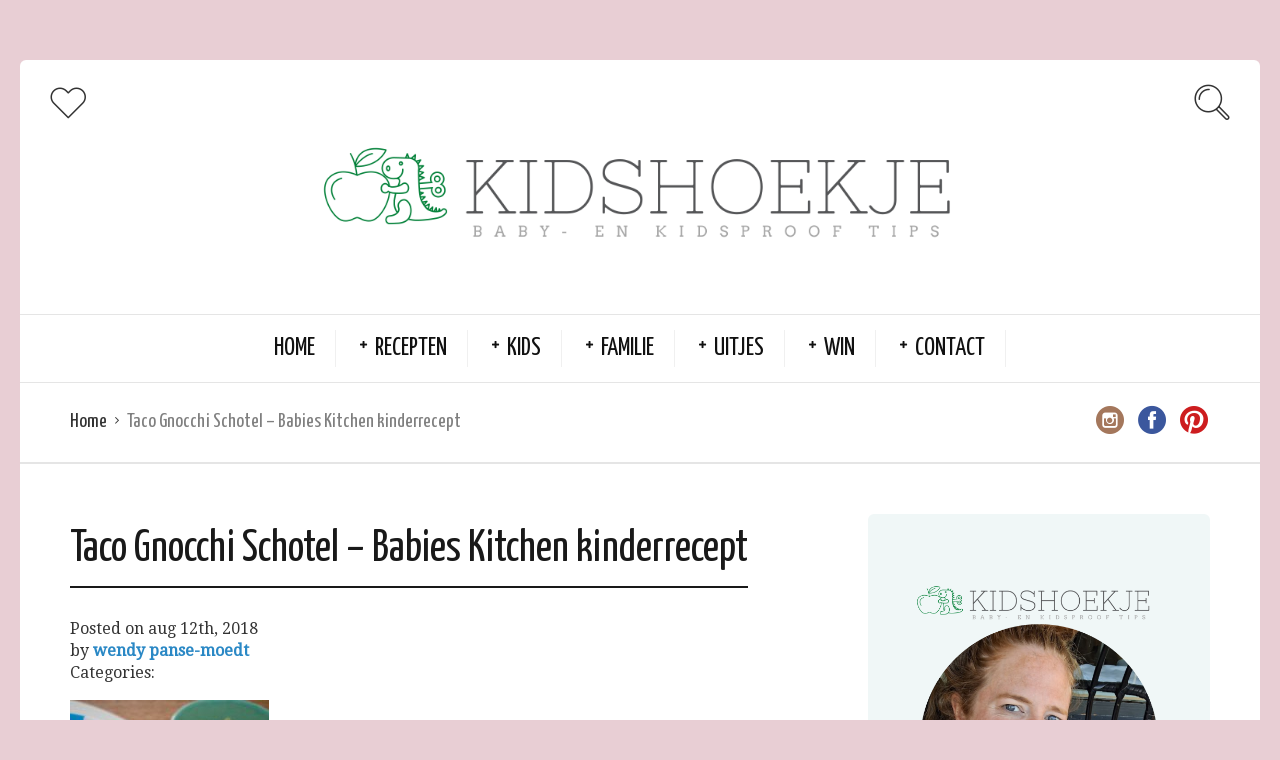

--- FILE ---
content_type: text/html; charset=UTF-8
request_url: https://kidshoekje.nl/recipe/taco-gnocchi-schotel/taco-gnocchi-schotel-babies-kitchen-kinderrecept/
body_size: 9261
content:
<!DOCTYPE html>
<html lang="nl">
<head>
  <meta charset="UTF-8">
  <meta name="viewport" content="width=device-width, initial-scale=1">
  <meta http-equiv="X-UA-Compatible" content="IE=edge">
	<meta name="google-adsense-account" content="ca-pub-5497595067507020">
  <link rel="profile" href="https://gmpg.org/xfn/11">
  <link rel="pingback" href="https://kidshoekje.nl/xmlrpc.php">
      <link rel="icon" href="https://kidshoekje.nl/wp-content/uploads/2020/07/cropped-KidsHoekje-Versie-1--32x32.png" sizes="32x32"/>
<link rel="icon" href="https://kidshoekje.nl/wp-content/uploads/2020/07/cropped-KidsHoekje-Versie-1--192x192.png" sizes="192x192"/>
<link rel="apple-touch-icon" href="https://kidshoekje.nl/wp-content/uploads/2020/07/cropped-KidsHoekje-Versie-1--180x180.png"/>
<meta name="msapplication-TileImage" content="https://kidshoekje.nl/wp-content/uploads/2020/07/cropped-KidsHoekje-Versie-1--270x270.png"/>
    <meta name='robots' content='index, follow, max-image-preview:large, max-snippet:-1, max-video-preview:-1'/>
<meta name="dlm-version" content="4.9.3">
	<!-- This site is optimized with the Yoast SEO plugin v20.8 - https://yoast.com/wordpress/plugins/seo/ -->
	<title>Taco Gnocchi Schotel - Babies Kitchen kinderrecept - Kidshoekje</title>
	<link rel="canonical" href="https://kidshoekje.nl/recipe/taco-gnocchi-schotel/taco-gnocchi-schotel-babies-kitchen-kinderrecept/"/>
	<meta property="og:locale" content="nl_NL"/>
	<meta property="og:type" content="article"/>
	<meta property="og:title" content="Taco Gnocchi Schotel - Babies Kitchen kinderrecept - Kidshoekje"/>
	<meta property="og:url" content="https://kidshoekje.nl/recipe/taco-gnocchi-schotel/taco-gnocchi-schotel-babies-kitchen-kinderrecept/"/>
	<meta property="og:site_name" content="Kidshoekje"/>
	<meta property="og:image" content="https://kidshoekje.nl/recipe/taco-gnocchi-schotel/taco-gnocchi-schotel-babies-kitchen-kinderrecept"/>
	<meta property="og:image:width" content="1328"/>
	<meta property="og:image:height" content="2000"/>
	<meta property="og:image:type" content="image/jpeg"/>
	<meta name="twitter:card" content="summary_large_image"/>
	<script type="application/ld+json" class="yoast-schema-graph">{"@context":"https://schema.org","@graph":[{"@type":"WebPage","@id":"https://kidshoekje.nl/recipe/taco-gnocchi-schotel/taco-gnocchi-schotel-babies-kitchen-kinderrecept/","url":"https://kidshoekje.nl/recipe/taco-gnocchi-schotel/taco-gnocchi-schotel-babies-kitchen-kinderrecept/","name":"Taco Gnocchi Schotel - Babies Kitchen kinderrecept - Kidshoekje","isPartOf":{"@id":"https://kidshoekje.nl/#website"},"primaryImageOfPage":{"@id":"https://kidshoekje.nl/recipe/taco-gnocchi-schotel/taco-gnocchi-schotel-babies-kitchen-kinderrecept/#primaryimage"},"image":{"@id":"https://kidshoekje.nl/recipe/taco-gnocchi-schotel/taco-gnocchi-schotel-babies-kitchen-kinderrecept/#primaryimage"},"thumbnailUrl":"https://kidshoekje.nl/wp-content/uploads/2018/08/Taco-Gnocchi-Schotel-Babies-Kitchen-kinderrecept.jpg","datePublished":"2018-08-12T06:48:58+00:00","dateModified":"2018-08-12T06:48:58+00:00","breadcrumb":{"@id":"https://kidshoekje.nl/recipe/taco-gnocchi-schotel/taco-gnocchi-schotel-babies-kitchen-kinderrecept/#breadcrumb"},"inLanguage":"nl","potentialAction":[{"@type":"ReadAction","target":["https://kidshoekje.nl/recipe/taco-gnocchi-schotel/taco-gnocchi-schotel-babies-kitchen-kinderrecept/"]}]},{"@type":"ImageObject","inLanguage":"nl","@id":"https://kidshoekje.nl/recipe/taco-gnocchi-schotel/taco-gnocchi-schotel-babies-kitchen-kinderrecept/#primaryimage","url":"https://kidshoekje.nl/wp-content/uploads/2018/08/Taco-Gnocchi-Schotel-Babies-Kitchen-kinderrecept.jpg","contentUrl":"https://kidshoekje.nl/wp-content/uploads/2018/08/Taco-Gnocchi-Schotel-Babies-Kitchen-kinderrecept.jpg","width":1328,"height":2000},{"@type":"BreadcrumbList","@id":"https://kidshoekje.nl/recipe/taco-gnocchi-schotel/taco-gnocchi-schotel-babies-kitchen-kinderrecept/#breadcrumb","itemListElement":[{"@type":"ListItem","position":1,"name":"Home","item":"https://kidshoekje.nl/"},{"@type":"ListItem","position":2,"name":"Taco Gnocchi schotel","item":"https://kidshoekje.nl/recipe/taco-gnocchi-schotel/"},{"@type":"ListItem","position":3,"name":"Taco Gnocchi Schotel &#8211; Babies Kitchen kinderrecept"}]},{"@type":"WebSite","@id":"https://kidshoekje.nl/#website","url":"https://kidshoekje.nl/","name":"Kidshoekje","description":"Baby- en Kidsproof Tips ","potentialAction":[{"@type":"SearchAction","target":{"@type":"EntryPoint","urlTemplate":"https://kidshoekje.nl/?s={search_term_string}"},"query-input":"required name=search_term_string"}],"inLanguage":"nl"}]}</script>
	<!-- / Yoast SEO plugin. -->


<link rel='dns-prefetch' href='//fonts.googleapis.com'/>
<link rel="alternate" type="application/rss+xml" title="Kidshoekje  &raquo; feed" href="https://kidshoekje.nl/feed/"/>
<link rel="alternate" type="application/rss+xml" title="Kidshoekje  &raquo; reactiesfeed" href="https://kidshoekje.nl/comments/feed/"/>
<link rel="alternate" type="application/rss+xml" title="Kidshoekje  &raquo; Taco Gnocchi Schotel &#8211; Babies Kitchen kinderrecept reactiesfeed" href="https://kidshoekje.nl/recipe/taco-gnocchi-schotel/taco-gnocchi-schotel-babies-kitchen-kinderrecept/feed/"/>
<script type="text/javascript">window._wpemojiSettings={"baseUrl":"https:\/\/s.w.org\/images\/core\/emoji\/14.0.0\/72x72\/","ext":".png","svgUrl":"https:\/\/s.w.org\/images\/core\/emoji\/14.0.0\/svg\/","svgExt":".svg","source":{"concatemoji":"https:\/\/kidshoekje.nl\/wp-includes\/js\/wp-emoji-release.min.js?ver=6.1.9"}};!function(e,a,t){var n,r,o,i=a.createElement("canvas"),p=i.getContext&&i.getContext("2d");function s(e,t){var a=String.fromCharCode,e=(p.clearRect(0,0,i.width,i.height),p.fillText(a.apply(this,e),0,0),i.toDataURL());return p.clearRect(0,0,i.width,i.height),p.fillText(a.apply(this,t),0,0),e===i.toDataURL()}function c(e){var t=a.createElement("script");t.src=e,t.defer=t.type="text/javascript",a.getElementsByTagName("head")[0].appendChild(t)}for(o=Array("flag","emoji"),t.supports={everything:!0,everythingExceptFlag:!0},r=0;r<o.length;r++)t.supports[o[r]]=function(e){if(p&&p.fillText)switch(p.textBaseline="top",p.font="600 32px Arial",e){case"flag":return s([127987,65039,8205,9895,65039],[127987,65039,8203,9895,65039])?!1:!s([55356,56826,55356,56819],[55356,56826,8203,55356,56819])&&!s([55356,57332,56128,56423,56128,56418,56128,56421,56128,56430,56128,56423,56128,56447],[55356,57332,8203,56128,56423,8203,56128,56418,8203,56128,56421,8203,56128,56430,8203,56128,56423,8203,56128,56447]);case"emoji":return!s([129777,127995,8205,129778,127999],[129777,127995,8203,129778,127999])}return!1}(o[r]),t.supports.everything=t.supports.everything&&t.supports[o[r]],"flag"!==o[r]&&(t.supports.everythingExceptFlag=t.supports.everythingExceptFlag&&t.supports[o[r]]);t.supports.everythingExceptFlag=t.supports.everythingExceptFlag&&!t.supports.flag,t.DOMReady=!1,t.readyCallback=function(){t.DOMReady=!0},t.supports.everything||(n=function(){t.readyCallback()},a.addEventListener?(a.addEventListener("DOMContentLoaded",n,!1),e.addEventListener("load",n,!1)):(e.attachEvent("onload",n),a.attachEvent("onreadystatechange",function(){"complete"===a.readyState&&t.readyCallback()})),(e=t.source||{}).concatemoji?c(e.concatemoji):e.wpemoji&&e.twemoji&&(c(e.twemoji),c(e.wpemoji)))}(window,document,window._wpemojiSettings);</script>
<style type="text/css">img.wp-smiley,img.emoji{display:inline!important;border:none!important;box-shadow:none!important;height:1em!important;width:1em!important;margin:0 .07em!important;vertical-align:-.1em!important;background:none!important;padding:0!important}</style>
	<link rel='stylesheet' id='cptch_stylesheet-css' href='https://kidshoekje.nl/wp-content/plugins/captcha/css/front_end_style.css?ver=4.4.5' type='text/css' media='all'/>
<link rel='stylesheet' id='dashicons-css' href='https://kidshoekje.nl/wp-includes/css/dashicons.min.css?ver=6.1.9' type='text/css' media='all'/>
<link rel='stylesheet' id='cptch_desktop_style-css' href='https://kidshoekje.nl/wp-content/plugins/captcha/css/desktop_style.css?ver=4.4.5' type='text/css' media='all'/>
<link rel='stylesheet' id='osetin-google-font-css' href='//fonts.googleapis.com/css?family=Droid+Serif%3A400%2C400italic%7CYanone+Kaffeesatz&#038;ver=3.0.1' type='text/css' media='all'/>
<link rel='stylesheet' id='osetin-owl-carousel-css' href='https://kidshoekje.nl/wp-content/themes/neptune-by-osetin/assets/css/owl.carousel.css?ver=6.1.9' type='text/css' media='all'/>
<link rel='stylesheet' id='osetin-main-css' href='https://kidshoekje.nl/wp-content/uploads/wp-less-cache/osetin-main.css?ver=1757008531' type='text/css' media='all'/>
<link rel='stylesheet' id='osetin-style-css' href='https://kidshoekje.nl/wp-content/themes/neptune-by-osetin/style.css?ver=6.1.9' type='text/css' media='all'/>
<script type='text/javascript' src='https://kidshoekje.nl/wp-includes/js/jquery/jquery.min.js?ver=3.6.1' id='jquery-core-js'></script>
<script type='text/javascript' src='https://kidshoekje.nl/wp-includes/js/jquery/jquery-migrate.min.js?ver=3.3.2' id='jquery-migrate-js'></script>
<link rel="https://api.w.org/" href="https://kidshoekje.nl/wp-json/"/><link rel="alternate" type="application/json" href="https://kidshoekje.nl/wp-json/wp/v2/media/2883"/><link rel="EditURI" type="application/rsd+xml" title="RSD" href="https://kidshoekje.nl/xmlrpc.php?rsd"/>
<link rel="wlwmanifest" type="application/wlwmanifest+xml" href="https://kidshoekje.nl/wp-includes/wlwmanifest.xml"/>
<meta name="generator" content="WordPress 6.1.9"/>
<link rel='shortlink' href='https://kidshoekje.nl/?p=2883'/>
<link rel="alternate" type="application/json+oembed" href="https://kidshoekje.nl/wp-json/oembed/1.0/embed?url=https%3A%2F%2Fkidshoekje.nl%2Frecipe%2Ftaco-gnocchi-schotel%2Ftaco-gnocchi-schotel-babies-kitchen-kinderrecept%2F"/>
<link rel="alternate" type="text/xml+oembed" href="https://kidshoekje.nl/wp-json/oembed/1.0/embed?url=https%3A%2F%2Fkidshoekje.nl%2Frecipe%2Ftaco-gnocchi-schotel%2Ftaco-gnocchi-schotel-babies-kitchen-kinderrecept%2F&#038;format=xml"/>

<!-- Lara's Google Analytics - https://www.xtraorbit.com/wordpress-google-analytics-dashboard-widget/ -->
<script async src="https://www.googletagmanager.com/gtag/js?id=G-KJ40J3JJG3"></script>
<script>window.dataLayer=window.dataLayer||[];function gtag(){dataLayer.push(arguments);}gtag('js',new Date());gtag('config','G-KJ40J3JJG3');</script>

<script type="text/javascript">var ajaxurl="https://kidshoekje.nl/wp-admin/admin-ajax.php"</script><style type="text/css">.recentcomments a{display:inline!important;padding:0!important;margin:0!important}</style><link rel="icon" href="https://kidshoekje.nl/wp-content/uploads/2020/07/cropped-KidsHoekje-Versie-1--32x32.png" sizes="32x32"/>
<link rel="icon" href="https://kidshoekje.nl/wp-content/uploads/2020/07/cropped-KidsHoekje-Versie-1--192x192.png" sizes="192x192"/>
<link rel="apple-touch-icon" href="https://kidshoekje.nl/wp-content/uploads/2020/07/cropped-KidsHoekje-Versie-1--180x180.png"/>
<meta name="msapplication-TileImage" content="https://kidshoekje.nl/wp-content/uploads/2020/07/cropped-KidsHoekje-Versie-1--270x270.png"/>
  <meta name="p:domain_verify" content="06ddef28cd190ffd83420a49e23703fb"/>
	<script async src="https://pagead2.googlesyndication.com/pagead/js/adsbygoogle.js?client=ca-pub-5497595067507020" crossorigin="anonymous"></script>
</head>
<body data-rsssl=1 class="attachment attachment-template-default single single-attachment postid-2883 attachmentid-2883 attachment-jpeg dropdown-menu-color-scheme-dark" style="background-color:#e8ced4; ">
      <div class="all-wrapper with-animations">
    <div class="print-w">
      <div class="print-logo-w">
        <img src="https://kidshoekje.nl/wp-content/uploads/2020/07/Kidshoekje-Banner-1.png" alt="">
      </div>
    </div>
        <div class="os-container main-header-w main-header-version_2">
      <div class="main-header color-scheme-light " style="background-color:#FFFFFF; ">
                  <div class="top-logo-w">
            <div class="social-trigger-w">
              <div class="social-trigger">
                <i class="os-icon os-icon-thin-heart"></i>
              </div>
              <ul class="bar-social" style=""><li><a href="http://www.instagram.com/kidshoekje" target="_blank"><i class="os-icon os-icon-social-instagram"></i></a></li><li><a href="https://www.facebook.com/kidshoekjenl" target="_blank"><i class="os-icon os-icon-social-facebook"></i></a></li><li><a href="https://pinterest.com/kidshoekje" target="_blank"><i class="os-icon os-icon-social-pinterest"></i></a></li></ul>            </div>
            <div class="logo" style="width: 800px;">
              <a href="https://kidshoekje.nl/" rel="home">
                <img src="https://kidshoekje.nl/wp-content/uploads/2020/07/Kidshoekje-Banner-1.png" alt="">
              </a>
            </div>
            <div class="search-trigger"><i class="os-icon os-icon-thin-search"></i></div>
          </div>
          <div class="top-menu-w">
            <div class="top-menu menu-activated-on-hover"><ul id="header-menu" class="menu"><li id="menu-item-11213" class="menu-item menu-item-type-custom menu-item-object-custom menu-item-home menu-item-11213"><a href="https://kidshoekje.nl/">Home</a></li>
<li id="menu-item-11214" class="menu-item menu-item-type-taxonomy menu-item-object-category menu-item-has-children menu-item-11214"><a href="https://kidshoekje.nl/category/recepten/">Recepten</a>
<ul class="sub-menu">
	<li id="menu-item-11234" class="menu-item menu-item-type-taxonomy menu-item-object-category menu-item-11234"><a href="https://kidshoekje.nl/category/recepten/babyvoeding/">Babyvoeding</a></li>
	<li id="menu-item-11238" class="menu-item menu-item-type-taxonomy menu-item-object-category menu-item-11238"><a href="https://kidshoekje.nl/category/recepten/ontbijt/">Ontbijt</a></li>
	<li id="menu-item-11241" class="menu-item menu-item-type-taxonomy menu-item-object-category menu-item-11241"><a href="https://kidshoekje.nl/category/recepten/lunch/">Lunch</a></li>
	<li id="menu-item-17977" class="menu-item menu-item-type-taxonomy menu-item-object-category menu-item-17977"><a href="https://kidshoekje.nl/category/recepten/bijgerecht/">Bijgerecht</a></li>
	<li id="menu-item-11235" class="menu-item menu-item-type-taxonomy menu-item-object-category menu-item-11235"><a href="https://kidshoekje.nl/category/recepten/hoofdgerecht/">Hoofdgerecht</a></li>
	<li id="menu-item-17978" class="menu-item menu-item-type-taxonomy menu-item-object-category menu-item-17978"><a href="https://kidshoekje.nl/category/recepten/voorgerecht/">Voorgerecht</a></li>
	<li id="menu-item-11237" class="menu-item menu-item-type-taxonomy menu-item-object-category menu-item-has-children menu-item-11237"><a href="https://kidshoekje.nl/category/recepten/nagerecht/">Nagerecht</a>
	<ul class="sub-menu">
		<li id="menu-item-11250" class="menu-item menu-item-type-taxonomy menu-item-object-category menu-item-11250"><a href="https://kidshoekje.nl/category/recepten/zoet-en-snacks/koekjes/">Koekjes</a></li>
		<li id="menu-item-11249" class="menu-item menu-item-type-taxonomy menu-item-object-category menu-item-11249"><a href="https://kidshoekje.nl/category/recepten/zoet-en-snacks/cupcakemuffin/">Cupcake/Muffin</a></li>
		<li id="menu-item-11256" class="menu-item menu-item-type-taxonomy menu-item-object-category menu-item-11256"><a href="https://kidshoekje.nl/category/recepten/zoet-en-snacks/taartcake/">Taart/Cake</a></li>
	</ul>
</li>
	<li id="menu-item-11236" class="menu-item menu-item-type-taxonomy menu-item-object-category menu-item-11236"><a href="https://kidshoekje.nl/category/recepten/drinken/">Drinken</a></li>
	<li id="menu-item-11262" class="menu-item menu-item-type-taxonomy menu-item-object-category menu-item-has-children menu-item-11262"><a href="https://kidshoekje.nl/category/feestdagen/">Feestdagen</a>
	<ul class="sub-menu">
		<li id="menu-item-11261" class="menu-item menu-item-type-taxonomy menu-item-object-category menu-item-11261"><a href="https://kidshoekje.nl/category/feestdagen/valentijnsdag/">Valentijnsdag</a></li>
		<li id="menu-item-14721" class="menu-item menu-item-type-custom menu-item-object-custom menu-item-14721"><a href="https://kidshoekje.nl/tag/paasrecepten/">Pasen</a></li>
		<li id="menu-item-11263" class="menu-item menu-item-type-taxonomy menu-item-object-category menu-item-11263"><a href="https://kidshoekje.nl/category/feestdagen/halloween/">Halloween</a></li>
		<li id="menu-item-16739" class="menu-item menu-item-type-custom menu-item-object-custom menu-item-16739"><a href="https://kidshoekje.nl/tag/sinterklaas-recept/">Sinterklaas</a></li>
		<li id="menu-item-16909" class="menu-item menu-item-type-custom menu-item-object-custom menu-item-16909"><a href="https://kidshoekje.nl/tag/kerstrecepten/">Kerst</a></li>
		<li id="menu-item-11265" class="menu-item menu-item-type-taxonomy menu-item-object-category menu-item-11265"><a href="https://kidshoekje.nl/category/feestdagen/oud-en-nieuw/">Oud en Nieuw</a></li>
	</ul>
</li>
</ul>
</li>
<li id="menu-item-11220" class="menu-item menu-item-type-taxonomy menu-item-object-category menu-item-has-children menu-item-11220"><a href="https://kidshoekje.nl/category/kids/">Kids</a>
<ul class="sub-menu">
	<li id="menu-item-11221" class="menu-item menu-item-type-taxonomy menu-item-object-category menu-item-11221"><a href="https://kidshoekje.nl/category/kids/baby/">Baby</a></li>
	<li id="menu-item-11223" class="menu-item menu-item-type-taxonomy menu-item-object-category menu-item-11223"><a href="https://kidshoekje.nl/category/kids/kinderboeken/">Kinderboeken</a></li>
	<li id="menu-item-11222" class="menu-item menu-item-type-taxonomy menu-item-object-category menu-item-11222"><a href="https://kidshoekje.nl/category/kids/gamen/">Gamen</a></li>
	<li id="menu-item-11255" class="menu-item menu-item-type-taxonomy menu-item-object-category menu-item-11255"><a href="https://kidshoekje.nl/category/kids/speelgoed/">Speelgoed</a></li>
	<li id="menu-item-11242" class="menu-item menu-item-type-taxonomy menu-item-object-category menu-item-has-children menu-item-11242"><a href="https://kidshoekje.nl/category/uitjes/activiteiten/">Activiteiten</a>
	<ul class="sub-menu">
		<li id="menu-item-11226" class="menu-item menu-item-type-taxonomy menu-item-object-category menu-item-11226"><a href="https://kidshoekje.nl/category/kids/knutselen/">Knutselen</a></li>
		<li id="menu-item-11258" class="menu-item menu-item-type-taxonomy menu-item-object-category menu-item-11258"><a href="https://kidshoekje.nl/category/kids/knutselen/wetenschap-testjes/">Wetenschap Testjes</a></li>
	</ul>
</li>
	<li id="menu-item-11224" class="menu-item menu-item-type-taxonomy menu-item-object-category menu-item-11224"><a href="https://kidshoekje.nl/category/kids/kinderkamer/">Kinderkamer</a></li>
	<li id="menu-item-11225" class="menu-item menu-item-type-taxonomy menu-item-object-category menu-item-11225"><a href="https://kidshoekje.nl/category/kids/kindermode/">Kindermode</a></li>
	<li id="menu-item-11257" class="menu-item menu-item-type-taxonomy menu-item-object-category menu-item-11257"><a href="https://kidshoekje.nl/category/recepten/feestje/traktaties/">Traktaties</a></li>
</ul>
</li>
<li id="menu-item-11227" class="menu-item menu-item-type-taxonomy menu-item-object-category menu-item-has-children menu-item-11227"><a href="https://kidshoekje.nl/category/ouders/">Familie</a>
<ul class="sub-menu">
	<li id="menu-item-11581" class="menu-item menu-item-type-taxonomy menu-item-object-category menu-item-11581"><a href="https://kidshoekje.nl/category/thuis/">Thuis</a></li>
	<li id="menu-item-11228" class="menu-item menu-item-type-taxonomy menu-item-object-category menu-item-11228"><a href="https://kidshoekje.nl/category/ouders/volwassen-boeken/">Boeken</a></li>
	<li id="menu-item-11229" class="menu-item menu-item-type-taxonomy menu-item-object-category menu-item-11229"><a href="https://kidshoekje.nl/category/ouders/diy/">DIY</a></li>
	<li id="menu-item-11259" class="menu-item menu-item-type-taxonomy menu-item-object-category menu-item-has-children menu-item-11259"><a href="https://kidshoekje.nl/category/ouders/zwangerschap/">Zwangerschap</a>
	<ul class="sub-menu">
		<li id="menu-item-11240" class="menu-item menu-item-type-taxonomy menu-item-object-category menu-item-11240"><a href="https://kidshoekje.nl/category/recepten/feestje/babyshower/">Babyshower</a></li>
		<li id="menu-item-11267" class="menu-item menu-item-type-taxonomy menu-item-object-category menu-item-11267"><a href="https://kidshoekje.nl/category/recepten/zwangerschap-recepten/">Zwangerschap Recepten</a></li>
	</ul>
</li>
</ul>
</li>
<li id="menu-item-11251" class="menu-item menu-item-type-taxonomy menu-item-object-category menu-item-has-children menu-item-11251"><a href="https://kidshoekje.nl/category/uitjes/">Uitjes</a>
<ul class="sub-menu">
	<li id="menu-item-11246" class="menu-item menu-item-type-taxonomy menu-item-object-category menu-item-11246"><a href="https://kidshoekje.nl/category/uitjes/film/">Film</a></li>
	<li id="menu-item-11253" class="menu-item menu-item-type-taxonomy menu-item-object-category menu-item-11253"><a href="https://kidshoekje.nl/category/uitjes/theater/">Theater</a></li>
	<li id="menu-item-16594" class="menu-item menu-item-type-taxonomy menu-item-object-category menu-item-16594"><a href="https://kidshoekje.nl/category/uitjes/evenement/">Evenement</a></li>
	<li id="menu-item-11247" class="menu-item menu-item-type-taxonomy menu-item-object-category menu-item-11247"><a href="https://kidshoekje.nl/category/uitjes/museum/">Museum</a></li>
	<li id="menu-item-11245" class="menu-item menu-item-type-taxonomy menu-item-object-category menu-item-11245"><a href="https://kidshoekje.nl/category/uitjes/dierenpark/">Dierenpark</a></li>
	<li id="menu-item-11244" class="menu-item menu-item-type-taxonomy menu-item-object-category menu-item-11244"><a href="https://kidshoekje.nl/category/uitjes/attractieparken/">Attractieparken</a></li>
	<li id="menu-item-11252" class="menu-item menu-item-type-taxonomy menu-item-object-category menu-item-11252"><a href="https://kidshoekje.nl/category/uitjes/restaurants/">Restaurants</a></li>
	<li id="menu-item-11248" class="menu-item menu-item-type-taxonomy menu-item-object-category menu-item-11248"><a href="https://kidshoekje.nl/category/uitjes/reizen/">Reizen</a></li>
</ul>
</li>
<li id="menu-item-11254" class="menu-item menu-item-type-taxonomy menu-item-object-category menu-item-has-children menu-item-11254"><a href="https://kidshoekje.nl/category/winactie/">Win</a>
<ul class="sub-menu">
	<li id="menu-item-11573" class="menu-item menu-item-type-taxonomy menu-item-object-category menu-item-11573"><a href="https://kidshoekje.nl/category/winactie/">Lopende Winactie</a></li>
	<li id="menu-item-11572" class="menu-item menu-item-type-custom menu-item-object-custom menu-item-11572"><a href="https://kidshoekje.nl/tag/gesloten-winactie/">Gesloten Winactie</a></li>
</ul>
</li>
<li id="menu-item-17905" class="menu-item menu-item-type-post_type menu-item-object-page menu-item-has-children menu-item-17905"><a href="https://kidshoekje.nl/contact/">Contact</a>
<ul class="sub-menu">
	<li id="menu-item-11231" class="menu-item menu-item-type-taxonomy menu-item-object-category menu-item-11231"><a href="https://kidshoekje.nl/category/over/">Over</a></li>
	<li id="menu-item-11233" class="menu-item menu-item-type-taxonomy menu-item-object-category menu-item-11233"><a href="https://kidshoekje.nl/category/over/in-de-media/">In de Media</a></li>
	<li id="menu-item-12690" class="menu-item menu-item-type-post_type menu-item-object-page menu-item-12690"><a href="https://kidshoekje.nl/contact/privacyverklaring/">Privacyverklaring</a></li>
	<li id="menu-item-11230" class="menu-item menu-item-type-taxonomy menu-item-object-category menu-item-11230"><a href="https://kidshoekje.nl/category/ouders/persoonlijk/">Persoonlijk</a></li>
	<li id="menu-item-11270" class="menu-item menu-item-type-taxonomy menu-item-object-category menu-item-11270"><a href="https://kidshoekje.nl/category/ebook/">EBOOK</a></li>
</ul>
</li>
</ul></div>          </div>
              </div>
    </div>
        <div class="mobile-header-w">
      <div class="mobile-header-menu-w menu-activated-on-click color-scheme-dark" style="">
        <ul id="mobile-header-menu" class="menu"><li class="menu-item menu-item-type-custom menu-item-object-custom menu-item-home menu-item-11213"><a href="https://kidshoekje.nl/">Home</a></li>
<li class="menu-item menu-item-type-taxonomy menu-item-object-category menu-item-has-children menu-item-11214"><a href="https://kidshoekje.nl/category/recepten/">Recepten</a>
<ul class="sub-menu">
	<li class="menu-item menu-item-type-taxonomy menu-item-object-category menu-item-11234"><a href="https://kidshoekje.nl/category/recepten/babyvoeding/">Babyvoeding</a></li>
	<li class="menu-item menu-item-type-taxonomy menu-item-object-category menu-item-11238"><a href="https://kidshoekje.nl/category/recepten/ontbijt/">Ontbijt</a></li>
	<li class="menu-item menu-item-type-taxonomy menu-item-object-category menu-item-11241"><a href="https://kidshoekje.nl/category/recepten/lunch/">Lunch</a></li>
	<li class="menu-item menu-item-type-taxonomy menu-item-object-category menu-item-17977"><a href="https://kidshoekje.nl/category/recepten/bijgerecht/">Bijgerecht</a></li>
	<li class="menu-item menu-item-type-taxonomy menu-item-object-category menu-item-11235"><a href="https://kidshoekje.nl/category/recepten/hoofdgerecht/">Hoofdgerecht</a></li>
	<li class="menu-item menu-item-type-taxonomy menu-item-object-category menu-item-17978"><a href="https://kidshoekje.nl/category/recepten/voorgerecht/">Voorgerecht</a></li>
	<li class="menu-item menu-item-type-taxonomy menu-item-object-category menu-item-has-children menu-item-11237"><a href="https://kidshoekje.nl/category/recepten/nagerecht/">Nagerecht</a>
	<ul class="sub-menu">
		<li class="menu-item menu-item-type-taxonomy menu-item-object-category menu-item-11250"><a href="https://kidshoekje.nl/category/recepten/zoet-en-snacks/koekjes/">Koekjes</a></li>
		<li class="menu-item menu-item-type-taxonomy menu-item-object-category menu-item-11249"><a href="https://kidshoekje.nl/category/recepten/zoet-en-snacks/cupcakemuffin/">Cupcake/Muffin</a></li>
		<li class="menu-item menu-item-type-taxonomy menu-item-object-category menu-item-11256"><a href="https://kidshoekje.nl/category/recepten/zoet-en-snacks/taartcake/">Taart/Cake</a></li>
	</ul>
</li>
	<li class="menu-item menu-item-type-taxonomy menu-item-object-category menu-item-11236"><a href="https://kidshoekje.nl/category/recepten/drinken/">Drinken</a></li>
	<li class="menu-item menu-item-type-taxonomy menu-item-object-category menu-item-has-children menu-item-11262"><a href="https://kidshoekje.nl/category/feestdagen/">Feestdagen</a>
	<ul class="sub-menu">
		<li class="menu-item menu-item-type-taxonomy menu-item-object-category menu-item-11261"><a href="https://kidshoekje.nl/category/feestdagen/valentijnsdag/">Valentijnsdag</a></li>
		<li class="menu-item menu-item-type-custom menu-item-object-custom menu-item-14721"><a href="https://kidshoekje.nl/tag/paasrecepten/">Pasen</a></li>
		<li class="menu-item menu-item-type-taxonomy menu-item-object-category menu-item-11263"><a href="https://kidshoekje.nl/category/feestdagen/halloween/">Halloween</a></li>
		<li class="menu-item menu-item-type-custom menu-item-object-custom menu-item-16739"><a href="https://kidshoekje.nl/tag/sinterklaas-recept/">Sinterklaas</a></li>
		<li class="menu-item menu-item-type-custom menu-item-object-custom menu-item-16909"><a href="https://kidshoekje.nl/tag/kerstrecepten/">Kerst</a></li>
		<li class="menu-item menu-item-type-taxonomy menu-item-object-category menu-item-11265"><a href="https://kidshoekje.nl/category/feestdagen/oud-en-nieuw/">Oud en Nieuw</a></li>
	</ul>
</li>
</ul>
</li>
<li class="menu-item menu-item-type-taxonomy menu-item-object-category menu-item-has-children menu-item-11220"><a href="https://kidshoekje.nl/category/kids/">Kids</a>
<ul class="sub-menu">
	<li class="menu-item menu-item-type-taxonomy menu-item-object-category menu-item-11221"><a href="https://kidshoekje.nl/category/kids/baby/">Baby</a></li>
	<li class="menu-item menu-item-type-taxonomy menu-item-object-category menu-item-11223"><a href="https://kidshoekje.nl/category/kids/kinderboeken/">Kinderboeken</a></li>
	<li class="menu-item menu-item-type-taxonomy menu-item-object-category menu-item-11222"><a href="https://kidshoekje.nl/category/kids/gamen/">Gamen</a></li>
	<li class="menu-item menu-item-type-taxonomy menu-item-object-category menu-item-11255"><a href="https://kidshoekje.nl/category/kids/speelgoed/">Speelgoed</a></li>
	<li class="menu-item menu-item-type-taxonomy menu-item-object-category menu-item-has-children menu-item-11242"><a href="https://kidshoekje.nl/category/uitjes/activiteiten/">Activiteiten</a>
	<ul class="sub-menu">
		<li class="menu-item menu-item-type-taxonomy menu-item-object-category menu-item-11226"><a href="https://kidshoekje.nl/category/kids/knutselen/">Knutselen</a></li>
		<li class="menu-item menu-item-type-taxonomy menu-item-object-category menu-item-11258"><a href="https://kidshoekje.nl/category/kids/knutselen/wetenschap-testjes/">Wetenschap Testjes</a></li>
	</ul>
</li>
	<li class="menu-item menu-item-type-taxonomy menu-item-object-category menu-item-11224"><a href="https://kidshoekje.nl/category/kids/kinderkamer/">Kinderkamer</a></li>
	<li class="menu-item menu-item-type-taxonomy menu-item-object-category menu-item-11225"><a href="https://kidshoekje.nl/category/kids/kindermode/">Kindermode</a></li>
	<li class="menu-item menu-item-type-taxonomy menu-item-object-category menu-item-11257"><a href="https://kidshoekje.nl/category/recepten/feestje/traktaties/">Traktaties</a></li>
</ul>
</li>
<li class="menu-item menu-item-type-taxonomy menu-item-object-category menu-item-has-children menu-item-11227"><a href="https://kidshoekje.nl/category/ouders/">Familie</a>
<ul class="sub-menu">
	<li class="menu-item menu-item-type-taxonomy menu-item-object-category menu-item-11581"><a href="https://kidshoekje.nl/category/thuis/">Thuis</a></li>
	<li class="menu-item menu-item-type-taxonomy menu-item-object-category menu-item-11228"><a href="https://kidshoekje.nl/category/ouders/volwassen-boeken/">Boeken</a></li>
	<li class="menu-item menu-item-type-taxonomy menu-item-object-category menu-item-11229"><a href="https://kidshoekje.nl/category/ouders/diy/">DIY</a></li>
	<li class="menu-item menu-item-type-taxonomy menu-item-object-category menu-item-has-children menu-item-11259"><a href="https://kidshoekje.nl/category/ouders/zwangerschap/">Zwangerschap</a>
	<ul class="sub-menu">
		<li class="menu-item menu-item-type-taxonomy menu-item-object-category menu-item-11240"><a href="https://kidshoekje.nl/category/recepten/feestje/babyshower/">Babyshower</a></li>
		<li class="menu-item menu-item-type-taxonomy menu-item-object-category menu-item-11267"><a href="https://kidshoekje.nl/category/recepten/zwangerschap-recepten/">Zwangerschap Recepten</a></li>
	</ul>
</li>
</ul>
</li>
<li class="menu-item menu-item-type-taxonomy menu-item-object-category menu-item-has-children menu-item-11251"><a href="https://kidshoekje.nl/category/uitjes/">Uitjes</a>
<ul class="sub-menu">
	<li class="menu-item menu-item-type-taxonomy menu-item-object-category menu-item-11246"><a href="https://kidshoekje.nl/category/uitjes/film/">Film</a></li>
	<li class="menu-item menu-item-type-taxonomy menu-item-object-category menu-item-11253"><a href="https://kidshoekje.nl/category/uitjes/theater/">Theater</a></li>
	<li class="menu-item menu-item-type-taxonomy menu-item-object-category menu-item-16594"><a href="https://kidshoekje.nl/category/uitjes/evenement/">Evenement</a></li>
	<li class="menu-item menu-item-type-taxonomy menu-item-object-category menu-item-11247"><a href="https://kidshoekje.nl/category/uitjes/museum/">Museum</a></li>
	<li class="menu-item menu-item-type-taxonomy menu-item-object-category menu-item-11245"><a href="https://kidshoekje.nl/category/uitjes/dierenpark/">Dierenpark</a></li>
	<li class="menu-item menu-item-type-taxonomy menu-item-object-category menu-item-11244"><a href="https://kidshoekje.nl/category/uitjes/attractieparken/">Attractieparken</a></li>
	<li class="menu-item menu-item-type-taxonomy menu-item-object-category menu-item-11252"><a href="https://kidshoekje.nl/category/uitjes/restaurants/">Restaurants</a></li>
	<li class="menu-item menu-item-type-taxonomy menu-item-object-category menu-item-11248"><a href="https://kidshoekje.nl/category/uitjes/reizen/">Reizen</a></li>
</ul>
</li>
<li class="menu-item menu-item-type-taxonomy menu-item-object-category menu-item-has-children menu-item-11254"><a href="https://kidshoekje.nl/category/winactie/">Win</a>
<ul class="sub-menu">
	<li class="menu-item menu-item-type-taxonomy menu-item-object-category menu-item-11573"><a href="https://kidshoekje.nl/category/winactie/">Lopende Winactie</a></li>
	<li class="menu-item menu-item-type-custom menu-item-object-custom menu-item-11572"><a href="https://kidshoekje.nl/tag/gesloten-winactie/">Gesloten Winactie</a></li>
</ul>
</li>
<li class="menu-item menu-item-type-post_type menu-item-object-page menu-item-has-children menu-item-17905"><a href="https://kidshoekje.nl/contact/">Contact</a>
<ul class="sub-menu">
	<li class="menu-item menu-item-type-taxonomy menu-item-object-category menu-item-11231"><a href="https://kidshoekje.nl/category/over/">Over</a></li>
	<li class="menu-item menu-item-type-taxonomy menu-item-object-category menu-item-11233"><a href="https://kidshoekje.nl/category/over/in-de-media/">In de Media</a></li>
	<li class="menu-item menu-item-type-post_type menu-item-object-page menu-item-12690"><a href="https://kidshoekje.nl/contact/privacyverklaring/">Privacyverklaring</a></li>
	<li class="menu-item menu-item-type-taxonomy menu-item-object-category menu-item-11230"><a href="https://kidshoekje.nl/category/ouders/persoonlijk/">Persoonlijk</a></li>
	<li class="menu-item menu-item-type-taxonomy menu-item-object-category menu-item-11270"><a href="https://kidshoekje.nl/category/ebook/">EBOOK</a></li>
</ul>
</li>
</ul>      </div>
      <div class="mobile-header">
        <div class="mobile-menu-toggler">
          <i class="os-icon os-icon-thin-hamburger"></i>
        </div>
        <div class="mobile-logo" style="width: 210px;">
          <a href="https://kidshoekje.nl/" rel="home"><img src="https://kidshoekje.nl/wp-content/uploads/2020/07/Kidshoekje-Banner-1.png" alt=""></a>
        </div>
        <div class="mobile-menu-search-toggler">
          <i class="os-icon os-icon-thin-search"></i>
        </div>
      </div>
    </div>

  
    <div class="os-container top-bar-w">
    <div class="top-bar bordered">
      <ul class="bar-breadcrumbs"><li><a href="https://kidshoekje.nl">Home</a></li><li>Taco Gnocchi Schotel &#8211; Babies Kitchen kinderrecept</li></ul>      <ul class="bar-social" style=""><li><a href="http://www.instagram.com/kidshoekje" target="_blank"><i class="os-icon os-icon-social-instagram"></i></a></li><li><a href="https://www.facebook.com/kidshoekjenl" target="_blank"><i class="os-icon os-icon-social-facebook"></i></a></li><li><a href="https://pinterest.com/kidshoekje" target="_blank"><i class="os-icon os-icon-social-pinterest"></i></a></li></ul>    </div>
  </div>




  <div class="os-container">
    
    <div class="page-w bordered with-sidebar sidebar-location-right">
      <div class="page-content">
        <article id="post-2883" class="post-2883 attachment type-attachment status-inherit hentry">
                      <h1 class="page-title">Taco Gnocchi Schotel &#8211; Babies Kitchen kinderrecept</h1>
                                <div class="single-post-meta">
            <div class="post-date">Posted on <time class="entry-date updated" datetime="2018-08-12T08:48:58+02:00">aug 12th, 2018</time></div>
            <div class="post-author">by <strong class="author vcard"><a href="https://kidshoekje.nl/author/wendy/" class="url fn n" rel="author">wendy panse-moedt</a></strong></div>
            <div class="post-categories-w">
              <div class="post-categories-label">Categories:</div>
                          </div>
          </div>
          <div class="single-featured-image-w">
                    </div>
          <p class="attachment"><a href='https://kidshoekje.nl/wp-content/uploads/2018/08/Taco-Gnocchi-Schotel-Babies-Kitchen-kinderrecept.jpg'><img width="199" height="300" src="https://kidshoekje.nl/wp-content/uploads/2018/08/Taco-Gnocchi-Schotel-Babies-Kitchen-kinderrecept-199x300.jpg" class="attachment-medium size-medium" alt="" decoding="async" loading="lazy" srcset="https://kidshoekje.nl/wp-content/uploads/2018/08/Taco-Gnocchi-Schotel-Babies-Kitchen-kinderrecept-199x300.jpg 199w, https://kidshoekje.nl/wp-content/uploads/2018/08/Taco-Gnocchi-Schotel-Babies-Kitchen-kinderrecept-768x1157.jpg 768w, https://kidshoekje.nl/wp-content/uploads/2018/08/Taco-Gnocchi-Schotel-Babies-Kitchen-kinderrecept-680x1024.jpg 680w, https://kidshoekje.nl/wp-content/uploads/2018/08/Taco-Gnocchi-Schotel-Babies-Kitchen-kinderrecept-332x500.jpg 332w, https://kidshoekje.nl/wp-content/uploads/2018/08/Taco-Gnocchi-Schotel-Babies-Kitchen-kinderrecept-863x1300.jpg 863w, https://kidshoekje.nl/wp-content/uploads/2018/08/Taco-Gnocchi-Schotel-Babies-Kitchen-kinderrecept.jpg 1328w" sizes="(max-width: 199px) 100vw, 199px"/></a></p>
                    <div class="single-post-tags">
            <i class="os-icon os-icon-tags"></i>
                      </div>
          <div class="single-post-about-author">
            <div class="author-avatar-w">
              <img alt='' src='https://secure.gravatar.com/avatar/81fb3bb515dde39a19924128a8d980d2?s=96&#038;d=mm&#038;r=g' srcset='https://secure.gravatar.com/avatar/81fb3bb515dde39a19924128a8d980d2?s=192&#038;d=mm&#038;r=g 2x' class='avatar avatar-96 photo' height='96' width='96' loading='lazy' decoding='async'/>            </div>
            <div class="author-details">
              <h3 class="author-name">wendy panse-moedt</h3>
                              <p>Met een liefde voor eten en reizen, neem ik mijn kleine mee in een ontdekkingstocht in de wereld van lekker eten.</p>
                            <div class="author-social-links">
                                                                                                                              </div>
            </div>
          </div>
          
<div id="comments" class="comments-area">

  
  	<div id="respond" class="comment-respond">
		<h3 id="reply-title" class="comment-reply-title">Add Your Comment</h3><form action="https://kidshoekje.nl/wp-comments-post.php" method="post" id="commentform" class="comment-form" novalidate><p class="comment-form-comment"><label for="comment">Reactie <span class="required">*</span></label> <textarea id="comment" name="comment" cols="45" rows="8" maxlength="65525" required></textarea></p><p class="comment-form-author"><label for="author">Naam <span class="required">*</span></label> <input id="author" name="author" type="text" value="" size="30" maxlength="245" autocomplete="name" required /></p>
<p class="comment-form-email"><label for="email">E-mail <span class="required">*</span></label> <input id="email" name="email" type="email" value="" size="30" maxlength="100" autocomplete="email" required /></p>
<p class="comment-form-url"><label for="url">Site</label> <input id="url" name="url" type="url" value="" size="30" maxlength="200" autocomplete="url"/></p>
<p class="cptch_block"><span class="cptch_wrap cptch_math_actions">
				<label class="cptch_label" for="cptch_input_13"><span class="cptch_span"><input id="cptch_input_13" class="cptch_input cptch_wp_comments" type="text" autocomplete="off" name="cptch_number" value="" maxlength="2" size="2" aria-required="true" required="required" style="margin-bottom:0;display:inline;font-size: 12px;width: 40px;"/></span>
					<span class="cptch_span">&nbsp;&minus;&nbsp;</span>
					<span class="cptch_span">1</span>
					<span class="cptch_span">&nbsp;=&nbsp;</span>
					<span class="cptch_span">drie</span>
					<input type="hidden" name="cptch_result" value="6WI="/><input type="hidden" name="cptch_time" value="1768394326"/>
					<input type="hidden" name="cptch_form" value="wp_comments"/>
				</label><span class="cptch_reload_button_wrap hide-if-no-js">
					<noscript>
						<style type="text/css">.hide-if-no-js{display:none!important}</style>
					</noscript>
					<span class="cptch_reload_button dashicons dashicons-update"></span>
				</span></span></p><p class="form-submit"><input name="submit" type="submit" id="submit" class="submit" value="Reactie plaatsen"/> <input type='hidden' name='comment_post_ID' value='2883' id='comment_post_ID'/>
<input type='hidden' name='comment_parent' id='comment_parent' value='0'/>
</p></form>	</div><!-- #respond -->
	
</div><!-- #comments -->
        </article>
      </div>
      
        <div class="page-sidebar">
        
          <aside id="text-2" class="widget widget_text">			<div class="textwidget"><p><a href="https://kidshoekje.nl/wp-content/uploads/2024/08/Kidshoekje.nl-foto.png"><img src="https://kidshoekje.nl/wp-content/uploads/2024/08/Kidshoekje.nl-foto.png" alt="Kidshoekje blue" width="480" height="480" class="alignnone size-full wp-image-3797"/></a><br/>
<strong>Welkom op Kidshoekje...</strong><br/>
Ik ben Wendy, een mama van twee kids en met een grote liefde voor koken en lezen. Ik starten Kidshoekje op zoek naar babyvoeding recepten en inmiddels is het een blog vol kidsproof recepten en waar ik tips deel waar mijn kinderen, ons gezin en ik blij van worden.  Van gezellige uitstapjes tot recensies van films, boeken, games en speelgoed. </p>
</div>
		</aside><aside id="media_image-4" class="widget widget_media_image"><img width="300" height="211" src="https://kidshoekje.nl/wp-content/uploads/2024/04/certified_24_rgb-28-r1c0z8p7-300x211.png" class="image wp-image-15150  attachment-medium size-medium" alt="certified_24_rgb-28-r1c0z8p7" decoding="async" loading="lazy" style="max-width: 100%; height: auto;" srcset="https://kidshoekje.nl/wp-content/uploads/2024/04/certified_24_rgb-28-r1c0z8p7-300x211.png 300w, https://kidshoekje.nl/wp-content/uploads/2024/04/certified_24_rgb-28-r1c0z8p7-1024x720.png 1024w, https://kidshoekje.nl/wp-content/uploads/2024/04/certified_24_rgb-28-r1c0z8p7-768x540.png 768w, https://kidshoekje.nl/wp-content/uploads/2024/04/certified_24_rgb-28-r1c0z8p7-500x352.png 500w, https://kidshoekje.nl/wp-content/uploads/2024/04/certified_24_rgb-28-r1c0z8p7.png 1280w" sizes="(max-width: 300px) 100vw, 300px"/></aside><aside id="custom_html-3" class="widget_text widget widget_custom_html"><div class="textwidget custom-html-widget"><a href="https://partner.bol.com/click/click?p=1&amp;t=url&amp;s=42134&amp;url=https%3A%2F%2Fwww.bol.com%2Fnl%2Fnl%2F&amp;f=BAN&amp;name=Bol%20Algemeen&amp;subid=SIDE" target="_blank" rel="noopener"><img src="https://bannersimages.s-bol.com/Fallback-affiliate-banners-500x500.jpg" width="500" height="500" alt="Bol Algemeen"/></a><img src="https://partner.bol.com/click/impression?p=1&amp;s=42134&amp;t=url&amp;f=BAN&amp;name=Bol%20Algemeen&amp;subid=SIDE" width="1" height="1" alt="Bol Algemeen"/></div></aside><aside id="media_image-3" class="widget widget_media_image"><a href="https://kidshoekje.nl/2021/10/17/feestdagen-koekjes-e-book/"><img width="300" height="300" src="https://kidshoekje.nl/wp-content/uploads/2021/10/DOWNLOAD-KIDSHOEKJE-E-BOOK-1-300x300.png" class="image wp-image-8755  attachment-medium size-medium" alt="" decoding="async" loading="lazy" style="max-width: 100%; height: auto;" srcset="https://kidshoekje.nl/wp-content/uploads/2021/10/DOWNLOAD-KIDSHOEKJE-E-BOOK-1-300x300.png 300w, https://kidshoekje.nl/wp-content/uploads/2021/10/DOWNLOAD-KIDSHOEKJE-E-BOOK-1-1024x1024.png 1024w, https://kidshoekje.nl/wp-content/uploads/2021/10/DOWNLOAD-KIDSHOEKJE-E-BOOK-1-150x150.png 150w, https://kidshoekje.nl/wp-content/uploads/2021/10/DOWNLOAD-KIDSHOEKJE-E-BOOK-1-768x768.png 768w, https://kidshoekje.nl/wp-content/uploads/2021/10/DOWNLOAD-KIDSHOEKJE-E-BOOK-1-500x500.png 500w, https://kidshoekje.nl/wp-content/uploads/2021/10/DOWNLOAD-KIDSHOEKJE-E-BOOK-1-400x400.png 400w, https://kidshoekje.nl/wp-content/uploads/2021/10/DOWNLOAD-KIDSHOEKJE-E-BOOK-1.png 1080w" sizes="(max-width: 300px) 100vw, 300px"/></a></aside><aside id="custom_html-4" class="widget_text widget widget_custom_html"><div class="textwidget custom-html-widget"><a href="https://ds1.nl/c/?si=6813&amp;li=1540496&amp;wi=383155&amp;ws=" rel="sponsored noopener" target="_blank"><img src="https://animated.dt71.net/6813/1540496/?wi=383155&amp;ws=" alt="" style="max-width:100%; height:auto; border:none;"/></a></div></aside>
        </div>
          
      


    </div>
  </div>


        <div class="os-container">
      <div class="main-footer with-social color-scheme-light" style="background-image:background-repeat: repeat; background-position: top left;; ">
        <div class="footer-copy-and-menu-w">
                    <div class="footer-copyright"><p>RECIPES WORDPRESS THEME | ALL RIGHTS RESERVED | © 2015</p>
</div>
        </div>
        <div class="footer-social-w">
          <ul class="bar-social" style=""><li><a href="http://www.instagram.com/kidshoekje" target="_blank"><i class="os-icon os-icon-social-instagram"></i></a></li><li><a href="https://www.facebook.com/kidshoekjenl" target="_blank"><i class="os-icon os-icon-social-facebook"></i></a></li><li><a href="https://pinterest.com/kidshoekje" target="_blank"><i class="os-icon os-icon-social-pinterest"></i></a></li></ul>        </div>
      </div>
    </div>
    <div class="main-search-form-overlay">
    </div>
    <div class="main-search-form">
      <form method="get" class="search-form" action="https://kidshoekje.nl/" autocomplete="off">
  <div class="search-field-w">
    <input type="search" autocomplete="off" class="search-field" placeholder="Search …" value="" name="s" title="Search for:"/>
    <input type="submit" class="search-submit" value="Search"/>
  </div>
</form>      <div class="autosuggest-results"></div>
    </div>
    <div class="display-type"></div>
  </div>
  <script type='text/javascript' id='dlm-xhr-js-extra'>//<![CDATA[
var dlmXHRtranslations={"error":"Er is een fout opgetreden bij het downloaden van het bestand. Probeer het opnieuw.","not_found":"Download bestaat niet.","no_file_path":"Geen bestandspad gedefinieerd.","no_file_paths":"Geen bestandspad gedefinieerd.","filetype":"Downloaden is niet toegestaan voor dit bestandstype.","file_access_denied":"Toegang geweigerd tot dit bestand.","access_denied":"Toegang geweigerd. Je hebt geen toestemming om dit bestand te downloaden.","security_error":"Er is iets mis met het bestand pad.","file_not_found":"Bestand niet gevonden."};
//]]></script>
<script type='text/javascript' id='dlm-xhr-js-before'>const dlmXHR={"xhr_links":{"class":["download-link","download-button"]},"prevent_duplicates":true,"ajaxUrl":"https:\/\/kidshoekje.nl\/wp-admin\/admin-ajax.php"};dlmXHRinstance={};const dlmXHRGlobalLinks="https://kidshoekje.nl/download/";const dlmNonXHRGlobalLinks=[];dlmXHRgif="https://kidshoekje.nl/wp-includes/images/spinner.gif";const dlmXHRProgress="1"</script>
<script type='text/javascript' src='https://kidshoekje.nl/wp-content/plugins/download-monitor/assets/js/dlm-xhr.min.js?ver=4.9.3' id='dlm-xhr-js'></script>
<script type='text/javascript' src='https://kidshoekje.nl/wp-content/themes/neptune-by-osetin/assets/js/osetin-feature-review.js?ver=3.0.1' id='osetin-feature-review-js'></script>
<script type='text/javascript' src='https://kidshoekje.nl/wp-content/themes/neptune-by-osetin/assets/js/osetin-feature-vote.js?ver=3.0.1' id='osetin-feature-vote-js'></script>
<script type='text/javascript' src='https://kidshoekje.nl/wp-content/themes/neptune-by-osetin/assets/js/osetin-feature-like.js?ver=3.0.1' id='osetin-feature-like-js'></script>
<script type='text/javascript' src='https://kidshoekje.nl/wp-content/themes/neptune-by-osetin/assets/js/osetin-feature-lightbox.js?ver=3.0.1' id='osetin-feature-lightbox-js'></script>
<script type='text/javascript' src='https://kidshoekje.nl/wp-content/themes/neptune-by-osetin/assets/js/osetin-feature-autosuggest.js?ver=3.0.1' id='osetin-feature-autosuggest-js'></script>
<script type='text/javascript' src='https://kidshoekje.nl/wp-content/themes/neptune-by-osetin/assets/js/osetin-feature-search.js?ver=3.0.1' id='osetin-feature-search-js'></script>
<script type='text/javascript' src='https://kidshoekje.nl/wp-content/themes/neptune-by-osetin/assets/js/lib/jquery.plugin.min.js?ver=3.0.1' id='osetin-lib-countdown-timer-plugin-js'></script>
<script type='text/javascript' src='https://kidshoekje.nl/wp-content/themes/neptune-by-osetin/assets/js/lib/jquery.countdown.min.js?ver=3.0.1' id='osetin-lib-countdown-timer-js'></script>
<script type='text/javascript' src='https://kidshoekje.nl/wp-content/themes/neptune-by-osetin/assets/js/lib/isotope.pkgd.min.js?ver=3.0.1' id='osetin-lib-isotope-masonry-js'></script>
<script type='text/javascript' src='https://kidshoekje.nl/wp-content/themes/neptune-by-osetin/assets/js/lib/packery-mode.pkgd.min.js?ver=3.0.1' id='osetin-lib-isotope-packery-js'></script>
<script type='text/javascript' src='https://kidshoekje.nl/wp-content/themes/neptune-by-osetin/assets/js/lib/owl.carousel.min.js?ver=3.0.1' id='osetin-lib-owl-carousel-js'></script>
<script type='text/javascript' src='https://kidshoekje.nl/wp-content/themes/neptune-by-osetin/assets/js/lib/chosen.jquery.min.js?ver=3.0.1' id='osetin-lib-chosen-js'></script>
<script type='text/javascript' src='https://kidshoekje.nl/wp-content/themes/neptune-by-osetin/assets/js/lib/jquery.barrating.js?ver=3.0.1' id='osetin-lib-barrating-js'></script>
<script type='text/javascript' src='https://kidshoekje.nl/wp-content/themes/neptune-by-osetin/assets/js/lib/waitforimages.min.js?ver=3.0.1' id='osetin-lib-waitforimages-js'></script>
<script type='text/javascript' src='https://kidshoekje.nl/wp-content/themes/neptune-by-osetin/assets/js/lib/perfect-scrollbar.js?ver=3.0.1' id='osetin-lib-perfect-scrollbar-js'></script>
<script type='text/javascript' src='https://kidshoekje.nl/wp-content/themes/neptune-by-osetin/assets/js/lib/jquery.mousewheel.js?ver=3.0.1' id='osetin-lib-mousewheel-js'></script>
<script type='text/javascript' src='https://kidshoekje.nl/wp-content/themes/neptune-by-osetin/assets/js/functions.js?ver=3.0.1' id='osetin-functions-js'></script>
<script type='text/javascript' id='cptch_front_end_script-js-extra'>//<![CDATA[
var cptch_vars={"nonce":"7e917436a2","ajaxurl":"https:\/\/kidshoekje.nl\/wp-admin\/admin-ajax.php","enlarge":""};
//]]></script>
<script type='text/javascript' src='https://kidshoekje.nl/wp-content/plugins/captcha/js/front_end_script.js?ver=6.1.9' id='cptch_front_end_script-js'></script>
</body>
</html>

<!--
Performance optimized by W3 Total Cache. Learn more: https://www.boldgrid.com/w3-total-cache/

Paginacaching met Disk: Enhanced 
Database caching 24/188 wachtrijen in 24.000 seconden gebruikt Disk

Served from: kidshoekje.nl @ 2026-01-14 14:38:46 by W3 Total Cache
-->

--- FILE ---
content_type: text/html; charset=utf-8
request_url: https://www.google.com/recaptcha/api2/aframe
body_size: 264
content:
<!DOCTYPE HTML><html><head><meta http-equiv="content-type" content="text/html; charset=UTF-8"></head><body><script nonce="C2EZrclTnpaC3hbapYs57w">/** Anti-fraud and anti-abuse applications only. See google.com/recaptcha */ try{var clients={'sodar':'https://pagead2.googlesyndication.com/pagead/sodar?'};window.addEventListener("message",function(a){try{if(a.source===window.parent){var b=JSON.parse(a.data);var c=clients[b['id']];if(c){var d=document.createElement('img');d.src=c+b['params']+'&rc='+(localStorage.getItem("rc::a")?sessionStorage.getItem("rc::b"):"");window.document.body.appendChild(d);sessionStorage.setItem("rc::e",parseInt(sessionStorage.getItem("rc::e")||0)+1);localStorage.setItem("rc::h",'1768394329822');}}}catch(b){}});window.parent.postMessage("_grecaptcha_ready", "*");}catch(b){}</script></body></html>

--- FILE ---
content_type: application/javascript
request_url: https://kidshoekje.nl/wp-content/themes/neptune-by-osetin/assets/js/functions.js?ver=3.0.1
body_size: 3914
content:
( function( $ ) {
  "use strict";



  // ------------------------------------

  // HELPER FUNCTIONS TO TEST FOR SPECIFIC DISPLAY SIZE (RESPONSIVE HELPERS)

  // ------------------------------------

  function is_display_type(display_type){
    return ( ($('.display-type').css('content') == display_type) || ($('.display-type').css('content') == '"'+display_type+'"'));
  }
  function not_display_type(display_type){
    return ( ($('.display-type').css('content') != display_type) && ($('.display-type').css('content') != '"'+display_type+'"'));
  }







  // DOCUMENT READY
  $( function() {

    $('.ingredients-multi-select').chosen({width: "100%"});

    $('#start-timer-btn').on('click', function(){
      var countdown_minutes = '+' + Math.round($('#timer-minutes').val()) + 'm';
      var countdown_format = 'MS';
      if($('#timer-minutes').val() > 60) countdown_format = 'HMS';
      $(".timer-counter").countdown({
        until : countdown_minutes,
        compact : true,
        format : countdown_format,
        onExpiry : function(){
          try{
            $('#timer-alarm-media')[0].play();
          }
          catch(e){}
        }
      });
      $(this).hide();
      $('.timer-w').addClass('is-counting');
      return false;
    });

    // index gallery navigation
    $('.gallery-image-next').on('click', function(){
      var $item_media = $(this).closest('.archive-item-media');
      var $item_thumbnail = $item_media.find('.archive-item-media-thumbnail');
      var $next_source = $item_media.find('.gallery-image-source.active').next('.gallery-image-source');
      if(!$next_source.length) $next_source = $item_media.find('.gallery-image-source').first();
      $item_media.find('.gallery-image-source').removeClass('active');
      $next_source.addClass('active');
      $item_thumbnail.css('background-image', 'url(' + $next_source.data('gallery-image-url') + ')');
    });

    $('#pause-resume-timer-btn').click(function() { 
      var $btn = $(this);
      var pause = $btn.text() === $btn.data('label-pause'); 
      $btn.text(pause ? $btn.data('label-resume') : $btn.data('label-pause')); 
      $('.timer-counter').countdown(pause ? 'pause' : 'resume');
    }); 
    $('#stop-timer-btn').click(function() {
      var $btn = $(this);
      if($('.timer-w').hasClass('is-counting')){
        $('.timer-counter').countdown('pause');
        $('.timer-w').removeClass('is-counting').addClass('counter-stopped');
        $btn.html($btn.data('label-start'));
      }else{
        var countdown_minutes = '+' + Math.round($('#timer-minutes').val()) + 'm';
        $('.timer-counter').countdown('resume');
        $('.timer-counter').countdown('option', {until : countdown_minutes});
        $('.timer-w').addClass('is-counting');
        $btn.html($btn.data('label-stop'));
      }
    }); 

    $('.print-recipe-btn').on('click', function(){
      window.print();
      return false;
    });

    $('.share-recipe-btn, .trigger-share-recipe-lightbox').on('click', function(){
      if($('.full-screen-share-box').length){
        $('.full-screen-share-box').remove();
      }else{
        $('body').append('<div class="full-screen-share-box"><div class="post-share-box">' + $('.post-share-box').html() + '</div></div>');
      }
      return false;
    });

    $('body').on('click', '.full-screen-share-box .psb-close', function(){
      $('.full-screen-share-box').remove();
      return false;
    });


    if($('.os-parallax').length && not_display_type('phone') && not_display_type('tablet')){
      var isSafari = !!navigator.userAgent.match(/Version\/[\d\.]+.*Safari/);

      var $osParallax = $('.os-parallax');
      var bodyHeight = $('body').height();
      var windowHeight = $(window).height();
      var newBodyHeight = 0;
      var parallaxImageProportions = $osParallax.data('height') / $osParallax.data('width');
      var bodyProportions = bodyHeight / $('body').width();
      var imageCoveredHeight = Math.round($('body').width() * parallaxImageProportions);

      var parallaxProportionsToBody = ((bodyHeight - windowHeight) / (imageCoveredHeight - windowHeight)).toFixed(2);

      if(isSafari){
        // if its safari browser - use css transform becuase it works better
        $(window).scroll(function() {
          newBodyHeight = $('body').height();
          if(newBodyHeight != bodyHeight){
            imageCoveredHeight = Math.round($('body').width() * parallaxImageProportions);
            parallaxProportionsToBody = ((newBodyHeight - windowHeight) / (imageCoveredHeight - windowHeight)).toFixed(2);
          }
          var scroll_value = -(Math.round($(document).scrollTop() / parallaxProportionsToBody));
          $osParallax.css({
            'transform': 'translateY('+scroll_value+'px)'
          });
        });
      }else{
        $(window).scroll(function() {
          newBodyHeight = $('body').height();
          if(newBodyHeight != bodyHeight){
            imageCoveredHeight = Math.round($('body').width() * parallaxImageProportions);
            parallaxProportionsToBody = ((newBodyHeight - windowHeight) / (imageCoveredHeight - windowHeight)).toFixed(2);
          }
          var scroll_value = -(Math.round($(document).scrollTop() / parallaxProportionsToBody));
          $osParallax.css({
            'top': scroll_value
          });
        });
      }
    }


    // timed scroll event
    var uniqueCntr = 0;
    $.fn.scrolled = function (waitTime, fn) {
        if (typeof waitTime === "function") {
            fn = waitTime;
            waitTime = 50;
        }
        var tag = "scrollTimer" + uniqueCntr++;
        this.scroll(function () {
            var self = $(this);
            var timer = self.data(tag);
            if (timer) {
                clearTimeout(timer);
            }
            timer = setTimeout(function () {
                self.removeData(tag);
                fn.call(self[0]);
            }, waitTime);
            self.data(tag, timer);
        });
    }

    $(window).scrolled(function(){
        if($('.top-menu').length && $('.fixed-header-w').length){
          var offset = $('.top-menu').offset();
          var trigger_point = offset.top + $('.top-menu').outerHeight();
          if($(document).scrollTop() >= trigger_point){
            $('body').addClass('fix-top-menu');
          }else{
            $('body').removeClass('fix-top-menu');
          }
        }
    });

    if(not_display_type('phone') && $('.single-panel-details-i').length && $('.single-panel-details').hasClass('move-on-scroll')){

      // how to use this code
      $(window).scrolled(function() {

        if ($('.single-panel-details-i').data('current-offset')) {
          var currentOffset = $('.single-panel-details-i').data('current-offset');
        }else{
          var currentOffset = 0;
        }

        var sidebarWrapperBottom = $('.single-panel-details').position().top + $('.single-panel-details').outerHeight();
        var sidebarBottom = $('.single-panel-details').position().top + $('.single-panel-details-i').outerHeight() + 100;
        var sidebarTop = $('.single-panel-details').position().top + currentOffset;
        var panelDifference = $('.single-panel-details').height() - $('.single-panel-details-i').outerHeight();

        var screenBottom = $(document).scrollTop() + $(window).outerHeight();
        var screenTop = $(document).scrollTop();
        var emptyGap = 0;
        var sidebar_offset = 0;
        if($(window).height() > $('.single-panel-details-i').height()){
          emptyGap = $(window).height() - $('.single-panel-details-i').height() - 100;
        }

        if((screenBottom > (sidebarBottom + currentOffset))){
          if(screenBottom > sidebarWrapperBottom){
            if(emptyGap > 0){
              emptyGap = emptyGap - (screenBottom - sidebarWrapperBottom);
              if(emptyGap < 0) emptyGap = 0;
            }
            sidebar_offset = panelDifference - emptyGap;
            if(sidebar_offset < 0) sidebar_offset = 0;
          }else{
            sidebar_offset = screenBottom - sidebarBottom - emptyGap;
          }


          $('.single-panel-details-i').css({
            '-webkit-transform' : 'translateY(' + sidebar_offset + 'px)',
            '-moz-transform'    : 'translateY(' + sidebar_offset + 'px)',
            '-ms-transform'     : 'translateY(' + sidebar_offset + 'px)',
            '-o-transform'      : 'translateY(' + sidebar_offset + 'px)',
            'transform'         : 'translateY(' + sidebar_offset + 'px)'
          });
          $('.single-panel-details-i').data('current-offset', sidebar_offset);
        }else if(screenTop < sidebarTop){

          sidebar_offset = screenTop - $('.single-panel-details').position().top;
          if(sidebar_offset < 0) sidebar_offset = 0;
          $('.single-panel-details-i').css({
            '-webkit-transform' : 'translateY(' + sidebar_offset + 'px)',
            '-moz-transform'    : 'translateY(' + sidebar_offset + 'px)',
            '-ms-transform'     : 'translateY(' + sidebar_offset + 'px)',
            '-o-transform'      : 'translateY(' + sidebar_offset + 'px)',
            'transform'         : 'translateY(' + sidebar_offset + 'px)'
          });
          $('.single-panel-details-i').data('current-offset', sidebar_offset);
        }


        // if($(window).height() > $('.single-panel-details-i').height()){
        //   var sidebar_offset = $(document).scrollTop() - $('.single-panel-details').position().top;
        // }else{
        //   var sidebar_offset = ($(document).scrollTop() + $(window).height()) - ($('.single-panel-details').position().top + $('.single-panel-details-i').height() + 50);
        // }
        // if(sidebar_offset < 0) sidebar_offset = 0;
        // if(sidebar_offset > ($('.single-panel-details').height() - $('.single-panel-details-i').height())) sidebar_offset = $('.single-panel-details').height() - $('.single-panel-details-i').height();
        // $('.single-panel-details-i').css({
        //   '-webkit-transform' : 'translateY(' + sidebar_offset + 'px)',
        //   '-moz-transform'    : 'translateY(' + sidebar_offset + 'px)',
        //   '-ms-transform'     : 'translateY(' + sidebar_offset + 'px)',
        //   '-o-transform'      : 'translateY(' + sidebar_offset + 'px)',
        //   'transform'         : 'translateY(' + sidebar_offset + 'px)'
        // });
      });
      
    }

    // INGREDIENTS CHECKMARK LOGIC
    $('.ingredients-table tr .ingredient-action').on('click', function(){
      var $tr = $(this).closest('tr');
      if($tr.hasClass('ingredient-off')){
        $tr.removeClass('ingredient-off');
        $tr.find('i.os-icon').addClass('os-icon-circle-o').removeClass('os-icon-check');
      }else{
        $tr.addClass('ingredient-off');
        $tr.find('i.os-icon').addClass('os-icon-check').removeClass('os-icon-circle-o');
      }
    });

    $('body').on('click', '.single-step-number-i', function(){
      var $step = $(this).closest('.single-step');
      if($step.hasClass('step-off')){
        $step.removeClass('step-off');
        $(this).find('.os-icon').removeClass('os-icon-check').addClass('os-icon-circle-o');
      }else{
        $step.addClass('step-off');
        $(this).find('.os-icon').removeClass('os-icon-circle-o').addClass('os-icon-check');
      }
      return false;
    });



    /// ------------------
    /// COOKING MODE
    /// ------------------

    $('body').on('click', '.cooking-mode-toggler', function(){
      if($('.cooking-mode-w').length){
        $('.single-content').html($('.cooking-mode-i').html());
        $('.cooking-mode-w').fadeOut('slow', function(){ $('.cooking-mode-w').remove(); });
      }else{
        var recipe_content = $('.single-content').html();
        $('body').append('<div class="cooking-mode-w"><div class="cooking-mode-i">' + recipe_content + '</div></div>');
        $('.cooking-mode-w').fadeIn('slow', function(){ $('.single-content').html(''); });
      }
      return false;
    });


    /// ------------------
    /// BOOKMARKS CLOSE BUTTON
    /// ------------------
    
    $('.single-recipe-bookmark-box .close-btn').on('click', function(){
      $('.single-recipe-bookmark-box .userpro-bm').slideToggle();
      return false;
    });

    /// ------------------
    /// NUTRITIONS CLOSE BUTTON
    /// ------------------
    
    $('.single-nutritions .close-btn').on('click', function(){
      $('.single-nutritions .single-nutritions-list').slideToggle();
      return false;
    });



    /// ------------------
    /// INGREDIENTS CLOSE BUTTON
    /// ------------------

    $('.single-ingredients .close-btn').on('click', function(){
      $('.single-ingredients table').fadeToggle();
      return false;
    });

    $('.read-comments-link').on('click', function(){
      $('.comment-list').toggle();
      return false;
    });

    $('.search-trigger, .mobile-menu-search-toggler').on('click', function(){
      $('body').addClass('active-search-form');
      $('.main-search-form-overlay').fadeIn(300);
      $('.main-search-form .search-field').focus();
    });

    $('.main-search-form-overlay').on('click', function(){
      $('body').removeClass('active-search-form');
      $('.main-search-form-overlay').fadeOut(300);
    });



    /// ------------------
    /// mobile menu activator
    /// ------------------
    $('.mobile-menu-toggler').on('click', function(){
      $('.mobile-header-menu-w').slideToggle(400);
    });


    $(document).keyup(function(e) {
      if (e.keyCode == 27) { 
        $('body').removeClass('active-search-form');
        $('.main-search-form-overlay').fadeOut(300);
      }
    });


    var gridLayoutMode = $('.masonry-grid').data('layout-mode');
    var $os_masonry_grid = $('.masonry-grid-temp').isotope({
      percentPosition: true,
      itemSelector: '.masonry-item',
      layoutMode: gridLayoutMode,
      masonry: {
      }
    });

    // REGULAR POST GALLERY
    var $post_gallery = $(".single-post-gallery-images-i");
    if ($post_gallery.length) {
      $post_gallery.owlCarousel({
        items: 4,
        loop: false,
        nav: $post_gallery.find('.gallery-image-source').length > 4 ? true : false,
        dots: false,
        navText : ['<i class="os-icon os-icon-chevron-left"></i>', '<i class="os-icon os-icon-chevron-right"></i>']
      });
    }
    $('.single-post-gallery-images .gallery-image-source').on('click', function(){
      var image_id = $(this).data('image-id');
      $('.single-main-media-image-w.active').removeClass('active');
      $('#'+image_id).addClass('active');
      return false;
    });

    // HERO POSTS
    var $hero_owl = $('.hero-posts-owl-slider');
    if ($hero_owl.length) {
      var looped = ($hero_owl.children().length > 1) ? true : false;
      $hero_owl.owlCarousel({
        items: 1,
        loop: looped,
        nav: true,
        dots: true,
        navText : ['<i class="os-icon os-icon-chevron-left"></i>', '<i class="os-icon os-icon-chevron-right"></i>']
      });
    }

    // FEATURED POSTS
    var $featured_owl = $('.featured-recipes-owl-slider');
    if ($featured_owl.length) {
      var looped = ($featured_owl.children().length > 1) ? true : false;
      $featured_owl.owlCarousel({
        loop: looped,
        center: true,
        autoWidth: true
      });
    }

    // STICKY POSTS
    var $sticky_owl = $(".sticky-posts-owl-slider");
    if ($sticky_owl.length) {
      $sticky_owl.owlCarousel({
        items: 1,
        loop: false,
        nav: true,
        dots: true,
        navText : ['<i class="os-icon os-icon-chevron-left"></i>', '<i class="os-icon os-icon-chevron-right"></i>']
      });
    }

    // Tooltip

    $('.tooltip-trigger').on({
      mouseenter: function(){
        var tooltip_header = $(this).data('tooltip-header');
        $(this).append('<div class="tooltip-box"><div class="tooltip-box-header">'+ tooltip_header +'</div></div>');
      },
      mouseleave: function(){
        $(this).find('.tooltip-box').remove();
      }
    });


    // Go to the next item
    $('.featured-recipes-fade-left').on('click', function() {
        $featured_owl.trigger('prev.owl.carousel');
    });
    // Go to the previous item
    $('.featured-recipes-fade-right').on('click', function() {
        $featured_owl.trigger('next.owl.carousel');
    });


    // --------------------------------------------

    // ACTIVATE TOP MENU

    // --------------------------------------------

    // MAIN TOP MENU HOVER DELAY LOGIC
    var menu_timer;
    $('.menu-activated-on-hover > ul > li.menu-item-has-children').mouseenter(function(){
      var $elem = $(this);
      clearTimeout(menu_timer);
      $elem.closest('ul').addClass('has-active').find('> li').removeClass('active');
      $elem.addClass('active');
    });
    $('.menu-activated-on-hover > ul > li.menu-item-has-children').mouseleave(function(){
      var $elem = $(this);
      menu_timer = setTimeout(function(){
        $elem.removeClass('active').closest('ul').removeClass('has-active');

      }, 200);
    });

    // SUB MENU HOVER DELAY LOGIC
    var sub_menu_timer;
    $('.menu-activated-on-hover > ul > li.menu-item-has-children > ul > li.menu-item-has-children').mouseenter(function(){
      var $elem = $(this);
      clearTimeout(sub_menu_timer);
      $elem.closest('ul').addClass('has-active').find('> li').removeClass('active');
      $elem.addClass('active');
      if($elem.length){
        var sub_menu_right_offset = $elem.offset().left + ($elem.outerWidth() * 2);
        if(sub_menu_right_offset >= $('body').width()){
          $elem.addClass('active-left');
        }
      }
    });
    $('.menu-activated-on-hover > ul > li.menu-item-has-children > ul > li.menu-item-has-children').mouseleave(function(){
      var $elem = $(this);
      sub_menu_timer = setTimeout(function(){
        $elem.removeClass('active').removeClass('active-left').closest('ul').removeClass('has-active');

      }, 200);
    });


    $('.menu-activated-on-click li.menu-item-has-children > a').on('click', function(event){
      var $elem = $(this).closest('li');
      $elem.toggleClass('active');
      return false;
    });

    // $('.top-menu .sub-menu li.menu-item-has-children, .fixed-top-menu-w .sub-menu li.menu-item-has-children').on('mouseenter', function(event){
    //   var $elem = $(this).closest('li');
    //   $elem.addClass('active');
    //   return false;
    // });
    // $('.top-menu .sub-menu li.menu-item-has-children, .fixed-top-menu-w .sub-menu li.menu-item-has-children').on('mouseleave', function(event){
    //   var $elem = $(this).closest('li');
    //   $elem.removeClass('active');
    //   return false;
    // });


    // SHARE POST LINK
    $('.post-control-share, .single-panel .psb-close').on('click', function(){
      $('.post-share-box').slideToggle(500);
      return false;
    });

    // select all text on click when trying to share a url
    $('.psb-url-input').on('click', function(){
      $(this).select();
    });


  } );


} )( jQuery );
